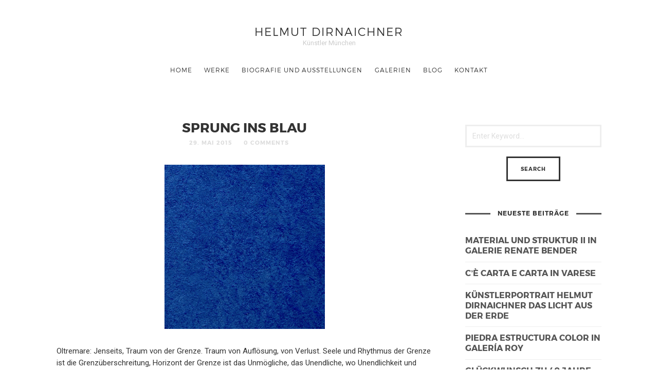

--- FILE ---
content_type: text/html; charset=UTF-8
request_url: https://www.helmutdirnaichner.de/portfolio_tag/blau-farbe-der-ferne/
body_size: 13286
content:
<!doctype html>

<html lang="de" class=" no-fluidbox">
<head>
	<meta charset="UTF-8">
	<meta name="viewport" content="width=device-width, initial-scale=1">
				<meta name='robots' content='index, follow, max-image-preview:large, max-snippet:-1, max-video-preview:-1' />

	<!-- This site is optimized with the Yoast SEO plugin v26.8 - https://yoast.com/product/yoast-seo-wordpress/ -->
	<title>Blau Farbe der Ferne Archive - Helmut Dirnaichner</title>
	<link rel="canonical" href="https://www.helmutdirnaichner.de/portfolio_tag/blau-farbe-der-ferne/" />
	<meta property="og:locale" content="de_DE" />
	<meta property="og:type" content="article" />
	<meta property="og:title" content="Blau Farbe der Ferne Archive - Helmut Dirnaichner" />
	<meta property="og:url" content="https://www.helmutdirnaichner.de/portfolio_tag/blau-farbe-der-ferne/" />
	<meta property="og:site_name" content="Helmut Dirnaichner" />
	<script type="application/ld+json" class="yoast-schema-graph">{"@context":"https://schema.org","@graph":[{"@type":"CollectionPage","@id":"https://www.helmutdirnaichner.de/portfolio_tag/blau-farbe-der-ferne/","url":"https://www.helmutdirnaichner.de/portfolio_tag/blau-farbe-der-ferne/","name":"Blau Farbe der Ferne Archive - Helmut Dirnaichner","isPartOf":{"@id":"https://www.helmutdirnaichner.de/#website"},"primaryImageOfPage":{"@id":"https://www.helmutdirnaichner.de/portfolio_tag/blau-farbe-der-ferne/#primaryimage"},"image":{"@id":"https://www.helmutdirnaichner.de/portfolio_tag/blau-farbe-der-ferne/#primaryimage"},"thumbnailUrl":"https://www.helmutdirnaichner.de/wp-content/uploads/2024/05/Detail-Lapislazuli-2020-.jpg","breadcrumb":{"@id":"https://www.helmutdirnaichner.de/portfolio_tag/blau-farbe-der-ferne/#breadcrumb"},"inLanguage":"de"},{"@type":"ImageObject","inLanguage":"de","@id":"https://www.helmutdirnaichner.de/portfolio_tag/blau-farbe-der-ferne/#primaryimage","url":"https://www.helmutdirnaichner.de/wp-content/uploads/2024/05/Detail-Lapislazuli-2020-.jpg","contentUrl":"https://www.helmutdirnaichner.de/wp-content/uploads/2024/05/Detail-Lapislazuli-2020-.jpg","width":312,"height":320,"caption":"Detail Lapislazuli aus dem Werk Oltremare von Helmut Dirnaichner aus dem Jahr 2019"},{"@type":"BreadcrumbList","@id":"https://www.helmutdirnaichner.de/portfolio_tag/blau-farbe-der-ferne/#breadcrumb","itemListElement":[{"@type":"ListItem","position":1,"name":"Home","item":"https://www.helmutdirnaichner.de/"},{"@type":"ListItem","position":2,"name":"Blau Farbe der Ferne"}]},{"@type":"WebSite","@id":"https://www.helmutdirnaichner.de/#website","url":"https://www.helmutdirnaichner.de/","name":"Helmut Dirnaichner","description":"Künstler München","publisher":{"@id":"https://www.helmutdirnaichner.de/#/schema/person/6c2aed88b488ba60e1ee3b5f5e36be96"},"potentialAction":[{"@type":"SearchAction","target":{"@type":"EntryPoint","urlTemplate":"https://www.helmutdirnaichner.de/?s={search_term_string}"},"query-input":{"@type":"PropertyValueSpecification","valueRequired":true,"valueName":"search_term_string"}}],"inLanguage":"de"},{"@type":["Person","Organization"],"@id":"https://www.helmutdirnaichner.de/#/schema/person/6c2aed88b488ba60e1ee3b5f5e36be96","name":"Helmut Dirnaichner","logo":{"@id":"https://www.helmutdirnaichner.de/#/schema/person/image/"}}]}</script>
	<!-- / Yoast SEO plugin. -->


<link rel='dns-prefetch' href='//www.helmutdirnaichner.de' />
<link rel='dns-prefetch' href='//fonts.googleapis.com' />
<link rel="alternate" type="application/rss+xml" title="Helmut Dirnaichner &raquo; Feed" href="https://www.helmutdirnaichner.de/feed/" />
<link rel="alternate" type="application/rss+xml" title="Helmut Dirnaichner &raquo; Kommentar-Feed" href="https://www.helmutdirnaichner.de/comments/feed/" />
<link rel="alternate" type="application/rss+xml" title="Helmut Dirnaichner &raquo; Portfolio Tags-Feed für Blau Farbe der Ferne" href="https://www.helmutdirnaichner.de/portfolio_tag/blau-farbe-der-ferne/feed/" />
<style id='wp-img-auto-sizes-contain-inline-css' type='text/css'>
img:is([sizes=auto i],[sizes^="auto," i]){contain-intrinsic-size:3000px 1500px}
/*# sourceURL=wp-img-auto-sizes-contain-inline-css */
</style>
<style id='wp-emoji-styles-inline-css' type='text/css'>

	img.wp-smiley, img.emoji {
		display: inline !important;
		border: none !important;
		box-shadow: none !important;
		height: 1em !important;
		width: 1em !important;
		margin: 0 0.07em !important;
		vertical-align: -0.1em !important;
		background: none !important;
		padding: 0 !important;
	}
/*# sourceURL=wp-emoji-styles-inline-css */
</style>
<style id='wp-block-library-inline-css' type='text/css'>
:root{--wp-block-synced-color:#7a00df;--wp-block-synced-color--rgb:122,0,223;--wp-bound-block-color:var(--wp-block-synced-color);--wp-editor-canvas-background:#ddd;--wp-admin-theme-color:#007cba;--wp-admin-theme-color--rgb:0,124,186;--wp-admin-theme-color-darker-10:#006ba1;--wp-admin-theme-color-darker-10--rgb:0,107,160.5;--wp-admin-theme-color-darker-20:#005a87;--wp-admin-theme-color-darker-20--rgb:0,90,135;--wp-admin-border-width-focus:2px}@media (min-resolution:192dpi){:root{--wp-admin-border-width-focus:1.5px}}.wp-element-button{cursor:pointer}:root .has-very-light-gray-background-color{background-color:#eee}:root .has-very-dark-gray-background-color{background-color:#313131}:root .has-very-light-gray-color{color:#eee}:root .has-very-dark-gray-color{color:#313131}:root .has-vivid-green-cyan-to-vivid-cyan-blue-gradient-background{background:linear-gradient(135deg,#00d084,#0693e3)}:root .has-purple-crush-gradient-background{background:linear-gradient(135deg,#34e2e4,#4721fb 50%,#ab1dfe)}:root .has-hazy-dawn-gradient-background{background:linear-gradient(135deg,#faaca8,#dad0ec)}:root .has-subdued-olive-gradient-background{background:linear-gradient(135deg,#fafae1,#67a671)}:root .has-atomic-cream-gradient-background{background:linear-gradient(135deg,#fdd79a,#004a59)}:root .has-nightshade-gradient-background{background:linear-gradient(135deg,#330968,#31cdcf)}:root .has-midnight-gradient-background{background:linear-gradient(135deg,#020381,#2874fc)}:root{--wp--preset--font-size--normal:16px;--wp--preset--font-size--huge:42px}.has-regular-font-size{font-size:1em}.has-larger-font-size{font-size:2.625em}.has-normal-font-size{font-size:var(--wp--preset--font-size--normal)}.has-huge-font-size{font-size:var(--wp--preset--font-size--huge)}.has-text-align-center{text-align:center}.has-text-align-left{text-align:left}.has-text-align-right{text-align:right}.has-fit-text{white-space:nowrap!important}#end-resizable-editor-section{display:none}.aligncenter{clear:both}.items-justified-left{justify-content:flex-start}.items-justified-center{justify-content:center}.items-justified-right{justify-content:flex-end}.items-justified-space-between{justify-content:space-between}.screen-reader-text{border:0;clip-path:inset(50%);height:1px;margin:-1px;overflow:hidden;padding:0;position:absolute;width:1px;word-wrap:normal!important}.screen-reader-text:focus{background-color:#ddd;clip-path:none;color:#444;display:block;font-size:1em;height:auto;left:5px;line-height:normal;padding:15px 23px 14px;text-decoration:none;top:5px;width:auto;z-index:100000}html :where(.has-border-color){border-style:solid}html :where([style*=border-top-color]){border-top-style:solid}html :where([style*=border-right-color]){border-right-style:solid}html :where([style*=border-bottom-color]){border-bottom-style:solid}html :where([style*=border-left-color]){border-left-style:solid}html :where([style*=border-width]){border-style:solid}html :where([style*=border-top-width]){border-top-style:solid}html :where([style*=border-right-width]){border-right-style:solid}html :where([style*=border-bottom-width]){border-bottom-style:solid}html :where([style*=border-left-width]){border-left-style:solid}html :where(img[class*=wp-image-]){height:auto;max-width:100%}:where(figure){margin:0 0 1em}html :where(.is-position-sticky){--wp-admin--admin-bar--position-offset:var(--wp-admin--admin-bar--height,0px)}@media screen and (max-width:600px){html :where(.is-position-sticky){--wp-admin--admin-bar--position-offset:0px}}

/*# sourceURL=wp-block-library-inline-css */
</style><style id='global-styles-inline-css' type='text/css'>
:root{--wp--preset--aspect-ratio--square: 1;--wp--preset--aspect-ratio--4-3: 4/3;--wp--preset--aspect-ratio--3-4: 3/4;--wp--preset--aspect-ratio--3-2: 3/2;--wp--preset--aspect-ratio--2-3: 2/3;--wp--preset--aspect-ratio--16-9: 16/9;--wp--preset--aspect-ratio--9-16: 9/16;--wp--preset--color--black: #000000;--wp--preset--color--cyan-bluish-gray: #abb8c3;--wp--preset--color--white: #ffffff;--wp--preset--color--pale-pink: #f78da7;--wp--preset--color--vivid-red: #cf2e2e;--wp--preset--color--luminous-vivid-orange: #ff6900;--wp--preset--color--luminous-vivid-amber: #fcb900;--wp--preset--color--light-green-cyan: #7bdcb5;--wp--preset--color--vivid-green-cyan: #00d084;--wp--preset--color--pale-cyan-blue: #8ed1fc;--wp--preset--color--vivid-cyan-blue: #0693e3;--wp--preset--color--vivid-purple: #9b51e0;--wp--preset--gradient--vivid-cyan-blue-to-vivid-purple: linear-gradient(135deg,rgb(6,147,227) 0%,rgb(155,81,224) 100%);--wp--preset--gradient--light-green-cyan-to-vivid-green-cyan: linear-gradient(135deg,rgb(122,220,180) 0%,rgb(0,208,130) 100%);--wp--preset--gradient--luminous-vivid-amber-to-luminous-vivid-orange: linear-gradient(135deg,rgb(252,185,0) 0%,rgb(255,105,0) 100%);--wp--preset--gradient--luminous-vivid-orange-to-vivid-red: linear-gradient(135deg,rgb(255,105,0) 0%,rgb(207,46,46) 100%);--wp--preset--gradient--very-light-gray-to-cyan-bluish-gray: linear-gradient(135deg,rgb(238,238,238) 0%,rgb(169,184,195) 100%);--wp--preset--gradient--cool-to-warm-spectrum: linear-gradient(135deg,rgb(74,234,220) 0%,rgb(151,120,209) 20%,rgb(207,42,186) 40%,rgb(238,44,130) 60%,rgb(251,105,98) 80%,rgb(254,248,76) 100%);--wp--preset--gradient--blush-light-purple: linear-gradient(135deg,rgb(255,206,236) 0%,rgb(152,150,240) 100%);--wp--preset--gradient--blush-bordeaux: linear-gradient(135deg,rgb(254,205,165) 0%,rgb(254,45,45) 50%,rgb(107,0,62) 100%);--wp--preset--gradient--luminous-dusk: linear-gradient(135deg,rgb(255,203,112) 0%,rgb(199,81,192) 50%,rgb(65,88,208) 100%);--wp--preset--gradient--pale-ocean: linear-gradient(135deg,rgb(255,245,203) 0%,rgb(182,227,212) 50%,rgb(51,167,181) 100%);--wp--preset--gradient--electric-grass: linear-gradient(135deg,rgb(202,248,128) 0%,rgb(113,206,126) 100%);--wp--preset--gradient--midnight: linear-gradient(135deg,rgb(2,3,129) 0%,rgb(40,116,252) 100%);--wp--preset--font-size--small: 13px;--wp--preset--font-size--medium: 20px;--wp--preset--font-size--large: 36px;--wp--preset--font-size--x-large: 42px;--wp--preset--spacing--20: 0.44rem;--wp--preset--spacing--30: 0.67rem;--wp--preset--spacing--40: 1rem;--wp--preset--spacing--50: 1.5rem;--wp--preset--spacing--60: 2.25rem;--wp--preset--spacing--70: 3.38rem;--wp--preset--spacing--80: 5.06rem;--wp--preset--shadow--natural: 6px 6px 9px rgba(0, 0, 0, 0.2);--wp--preset--shadow--deep: 12px 12px 50px rgba(0, 0, 0, 0.4);--wp--preset--shadow--sharp: 6px 6px 0px rgba(0, 0, 0, 0.2);--wp--preset--shadow--outlined: 6px 6px 0px -3px rgb(255, 255, 255), 6px 6px rgb(0, 0, 0);--wp--preset--shadow--crisp: 6px 6px 0px rgb(0, 0, 0);}:where(.is-layout-flex){gap: 0.5em;}:where(.is-layout-grid){gap: 0.5em;}body .is-layout-flex{display: flex;}.is-layout-flex{flex-wrap: wrap;align-items: center;}.is-layout-flex > :is(*, div){margin: 0;}body .is-layout-grid{display: grid;}.is-layout-grid > :is(*, div){margin: 0;}:where(.wp-block-columns.is-layout-flex){gap: 2em;}:where(.wp-block-columns.is-layout-grid){gap: 2em;}:where(.wp-block-post-template.is-layout-flex){gap: 1.25em;}:where(.wp-block-post-template.is-layout-grid){gap: 1.25em;}.has-black-color{color: var(--wp--preset--color--black) !important;}.has-cyan-bluish-gray-color{color: var(--wp--preset--color--cyan-bluish-gray) !important;}.has-white-color{color: var(--wp--preset--color--white) !important;}.has-pale-pink-color{color: var(--wp--preset--color--pale-pink) !important;}.has-vivid-red-color{color: var(--wp--preset--color--vivid-red) !important;}.has-luminous-vivid-orange-color{color: var(--wp--preset--color--luminous-vivid-orange) !important;}.has-luminous-vivid-amber-color{color: var(--wp--preset--color--luminous-vivid-amber) !important;}.has-light-green-cyan-color{color: var(--wp--preset--color--light-green-cyan) !important;}.has-vivid-green-cyan-color{color: var(--wp--preset--color--vivid-green-cyan) !important;}.has-pale-cyan-blue-color{color: var(--wp--preset--color--pale-cyan-blue) !important;}.has-vivid-cyan-blue-color{color: var(--wp--preset--color--vivid-cyan-blue) !important;}.has-vivid-purple-color{color: var(--wp--preset--color--vivid-purple) !important;}.has-black-background-color{background-color: var(--wp--preset--color--black) !important;}.has-cyan-bluish-gray-background-color{background-color: var(--wp--preset--color--cyan-bluish-gray) !important;}.has-white-background-color{background-color: var(--wp--preset--color--white) !important;}.has-pale-pink-background-color{background-color: var(--wp--preset--color--pale-pink) !important;}.has-vivid-red-background-color{background-color: var(--wp--preset--color--vivid-red) !important;}.has-luminous-vivid-orange-background-color{background-color: var(--wp--preset--color--luminous-vivid-orange) !important;}.has-luminous-vivid-amber-background-color{background-color: var(--wp--preset--color--luminous-vivid-amber) !important;}.has-light-green-cyan-background-color{background-color: var(--wp--preset--color--light-green-cyan) !important;}.has-vivid-green-cyan-background-color{background-color: var(--wp--preset--color--vivid-green-cyan) !important;}.has-pale-cyan-blue-background-color{background-color: var(--wp--preset--color--pale-cyan-blue) !important;}.has-vivid-cyan-blue-background-color{background-color: var(--wp--preset--color--vivid-cyan-blue) !important;}.has-vivid-purple-background-color{background-color: var(--wp--preset--color--vivid-purple) !important;}.has-black-border-color{border-color: var(--wp--preset--color--black) !important;}.has-cyan-bluish-gray-border-color{border-color: var(--wp--preset--color--cyan-bluish-gray) !important;}.has-white-border-color{border-color: var(--wp--preset--color--white) !important;}.has-pale-pink-border-color{border-color: var(--wp--preset--color--pale-pink) !important;}.has-vivid-red-border-color{border-color: var(--wp--preset--color--vivid-red) !important;}.has-luminous-vivid-orange-border-color{border-color: var(--wp--preset--color--luminous-vivid-orange) !important;}.has-luminous-vivid-amber-border-color{border-color: var(--wp--preset--color--luminous-vivid-amber) !important;}.has-light-green-cyan-border-color{border-color: var(--wp--preset--color--light-green-cyan) !important;}.has-vivid-green-cyan-border-color{border-color: var(--wp--preset--color--vivid-green-cyan) !important;}.has-pale-cyan-blue-border-color{border-color: var(--wp--preset--color--pale-cyan-blue) !important;}.has-vivid-cyan-blue-border-color{border-color: var(--wp--preset--color--vivid-cyan-blue) !important;}.has-vivid-purple-border-color{border-color: var(--wp--preset--color--vivid-purple) !important;}.has-vivid-cyan-blue-to-vivid-purple-gradient-background{background: var(--wp--preset--gradient--vivid-cyan-blue-to-vivid-purple) !important;}.has-light-green-cyan-to-vivid-green-cyan-gradient-background{background: var(--wp--preset--gradient--light-green-cyan-to-vivid-green-cyan) !important;}.has-luminous-vivid-amber-to-luminous-vivid-orange-gradient-background{background: var(--wp--preset--gradient--luminous-vivid-amber-to-luminous-vivid-orange) !important;}.has-luminous-vivid-orange-to-vivid-red-gradient-background{background: var(--wp--preset--gradient--luminous-vivid-orange-to-vivid-red) !important;}.has-very-light-gray-to-cyan-bluish-gray-gradient-background{background: var(--wp--preset--gradient--very-light-gray-to-cyan-bluish-gray) !important;}.has-cool-to-warm-spectrum-gradient-background{background: var(--wp--preset--gradient--cool-to-warm-spectrum) !important;}.has-blush-light-purple-gradient-background{background: var(--wp--preset--gradient--blush-light-purple) !important;}.has-blush-bordeaux-gradient-background{background: var(--wp--preset--gradient--blush-bordeaux) !important;}.has-luminous-dusk-gradient-background{background: var(--wp--preset--gradient--luminous-dusk) !important;}.has-pale-ocean-gradient-background{background: var(--wp--preset--gradient--pale-ocean) !important;}.has-electric-grass-gradient-background{background: var(--wp--preset--gradient--electric-grass) !important;}.has-midnight-gradient-background{background: var(--wp--preset--gradient--midnight) !important;}.has-small-font-size{font-size: var(--wp--preset--font-size--small) !important;}.has-medium-font-size{font-size: var(--wp--preset--font-size--medium) !important;}.has-large-font-size{font-size: var(--wp--preset--font-size--large) !important;}.has-x-large-font-size{font-size: var(--wp--preset--font-size--x-large) !important;}
/*# sourceURL=global-styles-inline-css */
</style>

<style id='classic-theme-styles-inline-css' type='text/css'>
/*! This file is auto-generated */
.wp-block-button__link{color:#fff;background-color:#32373c;border-radius:9999px;box-shadow:none;text-decoration:none;padding:calc(.667em + 2px) calc(1.333em + 2px);font-size:1.125em}.wp-block-file__button{background:#32373c;color:#fff;text-decoration:none}
/*# sourceURL=/wp-includes/css/classic-themes.min.css */
</style>
<link rel='stylesheet' id='photographer-parent-style-css' href='https://www.helmutdirnaichner.de/wp-content/themes/photographer-wp/style.css?ver=6.9' type='text/css' media='all' />
<link rel='stylesheet' id='roboto-css' href='//fonts.googleapis.com/css?family=Roboto:400,400italic,700,700italic' type='text/css' media='all' />
<link rel='stylesheet' id='montserrat-css' href='https://www.helmutdirnaichner.de/wp-content/themes/photographer-wp/css/fonts/montserrat/montserrat.css' type='text/css' media='all' />
<link rel='stylesheet' id='bootstrap-css' href='https://www.helmutdirnaichner.de/wp-content/themes/photographer-wp/css/bootstrap.min.css' type='text/css' media='all' />
<link rel='stylesheet' id='fontello-css' href='https://www.helmutdirnaichner.de/wp-content/themes/photographer-wp/css/fonts/fontello/css/fontello.css' type='text/css' media='all' />
<link rel='stylesheet' id='uniform-css' href='https://www.helmutdirnaichner.de/wp-content/themes/photographer-wp/js/jquery.uniform/uniform.default.css' type='text/css' media='all' />
<link rel='stylesheet' id='fluidbox-css' href='https://www.helmutdirnaichner.de/wp-content/themes/photographer-wp/js/jquery.fluidbox/fluidbox.css' type='text/css' media='all' />
<link rel='stylesheet' id='owl-carousel-css' href='https://www.helmutdirnaichner.de/wp-content/themes/photographer-wp/js/owl-carousel/owl.carousel.css' type='text/css' media='all' />
<link rel='stylesheet' id='photoswipe-css' href='https://www.helmutdirnaichner.de/wp-content/themes/photographer-wp/js/photo-swipe/photoswipe.css' type='text/css' media='all' />
<link rel='stylesheet' id='photoswipe-default-skin-css' href='https://www.helmutdirnaichner.de/wp-content/themes/photographer-wp/js/photo-swipe/default-skin/default-skin.css' type='text/css' media='all' />
<link rel='stylesheet' id='magnific-popup-css' href='https://www.helmutdirnaichner.de/wp-content/themes/photographer-wp/js/jquery.magnific-popup/magnific-popup.css' type='text/css' media='all' />
<link rel='stylesheet' id='slippry-css' href='https://www.helmutdirnaichner.de/wp-content/themes/photographer-wp/js/slippry/slippry.css' type='text/css' media='all' />
<link rel='stylesheet' id='main-css' href='https://www.helmutdirnaichner.de/wp-content/themes/photographer-wp/css/main.css' type='text/css' media='all' />
<link rel='stylesheet' id='768-css' href='https://www.helmutdirnaichner.de/wp-content/themes/photographer-wp/css/768.css' type='text/css' media='all' />
<link rel='stylesheet' id='992-css' href='https://www.helmutdirnaichner.de/wp-content/themes/photographer-wp/css/992.css' type='text/css' media='all' />
<link rel='stylesheet' id='wp-fix-css' href='https://www.helmutdirnaichner.de/wp-content/themes/photographer-wp/css/wp-fix.css' type='text/css' media='all' />
<link rel='stylesheet' id='theme-style-css' href='https://www.helmutdirnaichner.de/wp-content/themes/photographer-wp-child/style.css' type='text/css' media='all' />
<link rel='stylesheet' id='borlabs-cookie-custom-css' href='https://www.helmutdirnaichner.de/wp-content/cache/borlabs-cookie/1/borlabs-cookie-1-de.css?ver=3.3.23-56' type='text/css' media='all' />
<script type="text/javascript" src="https://www.helmutdirnaichner.de/wp-includes/js/jquery/jquery.min.js?ver=3.7.1" id="jquery-core-js"></script>
<script type="text/javascript" src="https://www.helmutdirnaichner.de/wp-includes/js/jquery/jquery-migrate.min.js?ver=3.4.1" id="jquery-migrate-js"></script>
<script type="text/javascript" src="https://www.helmutdirnaichner.de/wp-content/themes/photographer-wp/js/modernizr.min.js" id="modernizr-js"></script>
<script data-no-optimize="1" data-no-minify="1" data-cfasync="false" type="text/javascript" src="https://www.helmutdirnaichner.de/wp-content/cache/borlabs-cookie/1/borlabs-cookie-config-de.json.js?ver=3.3.23-65" id="borlabs-cookie-config-js"></script>
<script data-no-optimize="1" data-no-minify="1" data-cfasync="false" type="text/javascript" src="https://www.helmutdirnaichner.de/wp-content/plugins/borlabs-cookie/assets/javascript/borlabs-cookie-prioritize.min.js?ver=3.3.23" id="borlabs-cookie-prioritize-js"></script>
<link rel="https://api.w.org/" href="https://www.helmutdirnaichner.de/wp-json/" /><link rel="EditURI" type="application/rsd+xml" title="RSD" href="https://www.helmutdirnaichner.de/xmlrpc.php?rsd" />
<meta name="generator" content="WordPress 6.9" />

<!--[if lt IE 9]>
	<script src="https://www.helmutdirnaichner.de/wp-content/themes/photographer-wp/js/ie.js"></script>
<![endif]-->
		<style type="text/css">.recentcomments a{display:inline !important;padding:0 !important;margin:0 !important;}</style><script data-borlabs-cookie-script-blocker-ignore>
if ('0' === '1' && ('0' === '1' || '1' === '1')) {
    window['gtag_enable_tcf_support'] = true;
}
window.dataLayer = window.dataLayer || [];
if (typeof gtag !== 'function') {
    function gtag() {
        dataLayer.push(arguments);
    }
}
gtag('set', 'developer_id.dYjRjMm', true);
if ('0' === '1' || '1' === '1') {
    if (window.BorlabsCookieGoogleConsentModeDefaultSet !== true) {
        let getCookieValue = function (name) {
            return document.cookie.match('(^|;)\\s*' + name + '\\s*=\\s*([^;]+)')?.pop() || '';
        };
        let cookieValue = getCookieValue('borlabs-cookie-gcs');
        let consentsFromCookie = {};
        if (cookieValue !== '') {
            consentsFromCookie = JSON.parse(decodeURIComponent(cookieValue));
        }
        let defaultValues = {
            'ad_storage': 'denied',
            'ad_user_data': 'denied',
            'ad_personalization': 'denied',
            'analytics_storage': 'denied',
            'functionality_storage': 'denied',
            'personalization_storage': 'denied',
            'security_storage': 'denied',
            'wait_for_update': 500,
        };
        gtag('consent', 'default', { ...defaultValues, ...consentsFromCookie });
    }
    window.BorlabsCookieGoogleConsentModeDefaultSet = true;
    let borlabsCookieConsentChangeHandler = function () {
        window.dataLayer = window.dataLayer || [];
        if (typeof gtag !== 'function') { function gtag(){dataLayer.push(arguments);} }

        let getCookieValue = function (name) {
            return document.cookie.match('(^|;)\\s*' + name + '\\s*=\\s*([^;]+)')?.pop() || '';
        };
        let cookieValue = getCookieValue('borlabs-cookie-gcs');
        let consentsFromCookie = {};
        if (cookieValue !== '') {
            consentsFromCookie = JSON.parse(decodeURIComponent(cookieValue));
        }

        consentsFromCookie.analytics_storage = BorlabsCookie.Consents.hasConsent('google-analytics') ? 'granted' : 'denied';

        BorlabsCookie.CookieLibrary.setCookie(
            'borlabs-cookie-gcs',
            JSON.stringify(consentsFromCookie),
            BorlabsCookie.Settings.automaticCookieDomainAndPath.value ? '' : BorlabsCookie.Settings.cookieDomain.value,
            BorlabsCookie.Settings.cookiePath.value,
            BorlabsCookie.Cookie.getPluginCookie().expires,
            BorlabsCookie.Settings.cookieSecure.value,
            BorlabsCookie.Settings.cookieSameSite.value
        );
    }
    document.addEventListener('borlabs-cookie-consent-saved', borlabsCookieConsentChangeHandler);
    document.addEventListener('borlabs-cookie-handle-unblock', borlabsCookieConsentChangeHandler);
}
if ('0' === '1') {
    gtag("js", new Date());
    gtag("config", "UA-63856598-1", {"anonymize_ip": true});

    (function (w, d, s, i) {
        var f = d.getElementsByTagName(s)[0],
            j = d.createElement(s);
        j.async = true;
        j.src =
            "https://www.googletagmanager.com/gtag/js?id=" + i;
        f.parentNode.insertBefore(j, f);
    })(window, document, "script", "UA-63856598-1");
}
</script></head>

<body class="archive tax-portfolio_tag term-blau-farbe-der-ferne term-225 wp-theme-photographer-wp wp-child-theme-photographer-wp-child">
    <div id="page" class="hfeed site">
        <header id="masthead" class="site-header" role="banner">
			<div class="site-logo">
											<h1 class="site-title">
								<a href="https://www.helmutdirnaichner.de/" rel="home">Helmut Dirnaichner</a>
							</h1>
														<p class="site-description">Künstler München</p>
										</div>
			
			<nav id="primary-navigation" class="site-navigation primary-navigation" role="navigation">
				
				<a class="menu-toggle"><span class="lines"></span></a>
				
				<div class="nav-menu">
					<ul id="nav" class="menu-custom"><li id="menu-item-936" class="menu-item menu-item-type-post_type menu-item-object-page menu-item-home menu-item-936"><a href="https://www.helmutdirnaichner.de/">Home</a></li>
<li id="menu-item-972" class="menu-item menu-item-type-custom menu-item-object-custom menu-item-has-children menu-item-972"><a href="#">Werke</a>
<ul class="sub-menu">
	<li id="menu-item-965" class="menu-item menu-item-type-taxonomy menu-item-object-department menu-item-965"><a href="https://www.helmutdirnaichner.de/department/das-leichte-und-das-schwere/">Das Leichte und das Schwere</a></li>
	<li id="menu-item-968" class="menu-item menu-item-type-taxonomy menu-item-object-department menu-item-968"><a href="https://www.helmutdirnaichner.de/department/lapislazuli/">Lapislazuli</a></li>
	<li id="menu-item-970" class="menu-item menu-item-type-taxonomy menu-item-object-department menu-item-970"><a href="https://www.helmutdirnaichner.de/department/ueber-die-erde-das-wasser-und-den-sumpf/">Über die Erde, das Wasser und den Sumpf</a></li>
	<li id="menu-item-966" class="menu-item menu-item-type-taxonomy menu-item-object-department menu-item-966"><a href="https://www.helmutdirnaichner.de/department/der-fluss-der-augenblicke/">Der Fluss der Augenblicke</a></li>
	<li id="menu-item-971" class="menu-item menu-item-type-taxonomy menu-item-object-department menu-item-971"><a href="https://www.helmutdirnaichner.de/department/vom-material-zur-materie/">Vom Material zur Materie</a></li>
	<li id="menu-item-969" class="menu-item menu-item-type-taxonomy menu-item-object-department menu-item-969"><a href="https://www.helmutdirnaichner.de/department/raeume/">Räume</a></li>
	<li id="menu-item-967" class="menu-item menu-item-type-taxonomy menu-item-object-department menu-item-967"><a href="https://www.helmutdirnaichner.de/department/kuenstlerbuecher/">Künstlerbücher</a></li>
</ul>
</li>
<li id="menu-item-941" class="menu-item menu-item-type-post_type menu-item-object-page menu-item-941"><a href="https://www.helmutdirnaichner.de/biografie-und-ausstellungen/">Biografie und Ausstellungen</a></li>
<li id="menu-item-942" class="menu-item menu-item-type-post_type menu-item-object-page menu-item-942"><a href="https://www.helmutdirnaichner.de/galerien/">Galerien</a></li>
<li id="menu-item-1003" class="menu-item menu-item-type-post_type menu-item-object-page current_page_parent menu-item-1003"><a href="https://www.helmutdirnaichner.de/blog/">Blog</a></li>
<li id="menu-item-1004" class="menu-item menu-item-type-post_type menu-item-object-page menu-item-1004"><a href="https://www.helmutdirnaichner.de/kontakt/">Kontakt</a></li>
</ul>									</div>
			</nav>
        </header>
<div id="main" class="site-main">
	<div class="layout-medium">
		<div id="primary" class="content-area with-sidebar">
			<div id="content" class="site-content" role="main">
								
				<div class="blog-regular">
														<article id="post-6929" class="post-6929 portfolio type-portfolio status-publish has-post-thumbnail hentry department-lapislazuli portfolio_tag-antonio-prete portfolio_tag-azurit portfolio_tag-blau-farbe-der-ferne portfolio_tag-empedokles portfolio_tag-lapislazuli portfolio_tag-materie portfolio_tag-oltremare portfolio_tag-ultramarin">
										<header class="entry-header">
											<h1 class="entry-title">
																								<a  href="https://www.helmutdirnaichner.de/portfolio/sprung-ins-blau/">Sprung ins Blau</a>
											</h1>
											
											<div class="entry-meta">
												<span class="vcard author post-author">
													<span class="fn">Christine Dirnaichner</span>
												</span>
												<span class="entry-date post-date updated">
													<time class="entry-date" datetime="2015-05-29T13:55:03+02:00">
														29. Mai 2015													</time>
												</span>
												<span class="comment-link">
													<a href="https://www.helmutdirnaichner.de/portfolio/sprung-ins-blau/#respond">0 Comments</a>												</span>
												<span class="cat-links">
																									</span>
																							</div>
										</header>
										
																							<div class="featured-image">
														<a href="https://www.helmutdirnaichner.de/portfolio/sprung-ins-blau/">
															<img width="312" height="320" src="https://www.helmutdirnaichner.de/wp-content/uploads/2024/05/Detail-Lapislazuli-2020-.jpg" class="attachment-pixelwars_theme_image_size_1400 size-pixelwars_theme_image_size_1400 wp-post-image" alt="Detail Lapislazuli aus dem Werk Oltremare von Helmut Dirnaichner aus dem Jahr 2019" decoding="async" fetchpriority="high" srcset="https://www.helmutdirnaichner.de/wp-content/uploads/2024/05/Detail-Lapislazuli-2020-.jpg 312w, https://www.helmutdirnaichner.de/wp-content/uploads/2024/05/Detail-Lapislazuli-2020--293x300.jpg 293w" sizes="(max-width: 312px) 100vw, 312px" />														</a>
													</div>
																						
										<div class="entry-content">
											<p>Oltremare: Jenseits, Traum von der Grenze. Traum von Auflösung, von Verlust. Seele und Rhythmus der Grenze ist die Grenzüberschreitung, Horizont der Grenze ist das Unmögliche, das Unendliche, wo Unendlichkeit und Nichts zusammentreffen. Wenn dieser Traum der Grenze Form wird und vom Lapislazuliblau ein Kleid aus Licht verlangt, dann verrät uns die Einigung von Geometrie und&#8230; <span class="more"><a class="more-link" href="https://www.helmutdirnaichner.de/portfolio/sprung-ins-blau/">Read More</a></span></p>
											
																					</div>
									</article>
													
									</div>
			</div>
		</div>
		
		<div id="secondary" class="widget-area sidebar" role="complementary">
	<aside id="search-2" class="widget widget_search"><form role="search" id="searchform" class="search-form" method="get" action="https://www.helmutdirnaichner.de/">
	<label>
		<span class="screen-reader-text">Search for:</span>
		
		<input type="search" id="s" name="s" class="search-field" required="required" placeholder="Enter Keyword...">
	</label>
	
	<input type="submit" id="searchsubmit" class="search-submit" value="Search">
</form></aside>
		<aside id="recent-posts-2" class="widget widget_recent_entries">
		<h3 class="widget-title"><span>Neueste Beiträge</span></h3>
		<ul>
											<li>
					<a href="https://www.helmutdirnaichner.de/material-und-struktur-ii-in-galerie-renate-bender/">Material und Struktur II in Galerie Renate Bender</a>
									</li>
											<li>
					<a href="https://www.helmutdirnaichner.de/ce-carta-e-carta-in-varese/">C&#8217;è carta e carta in Varese</a>
									</li>
											<li>
					<a href="https://www.helmutdirnaichner.de/kuenstlerportrait-helmut-dirnaichner-das-licht-aus-der-erde/">Künstlerportrait Helmut Dirnaichner Das Licht aus der Erde</a>
									</li>
											<li>
					<a href="https://www.helmutdirnaichner.de/piedra-estructura-color-in-galeria-roy/">Piedra estructura color in Galería Roy</a>
									</li>
											<li>
					<a href="https://www.helmutdirnaichner.de/glueckwunsch-zu-40-jahre-galerie-13/">Glückwunsch zu 40 Jahre Galerie 13</a>
									</li>
					</ul>

		</aside><aside id="recent-comments-2" class="widget widget_recent_comments"><h3 class="widget-title"><span>Neueste Kommentare</span></h3><ul id="recentcomments"><li class="recentcomments"><span class="comment-author-link"><a href="https://www.nikolauskriese.de/" class="url" rel="ugc external nofollow">Nikolaus Kriese</a></span> bei <a href="https://www.helmutdirnaichner.de/zinnoberrot-und-silberweiss/#comment-162788">Zinnoberrot und Silberweiß</a></li></ul></aside><aside id="archives-2" class="widget widget_archive"><h3 class="widget-title"><span>Archiv</span></h3>
			<ul>
					<li><a href='https://www.helmutdirnaichner.de/2025/11/'>November 2025</a></li>
	<li><a href='https://www.helmutdirnaichner.de/2025/08/'>August 2025</a></li>
	<li><a href='https://www.helmutdirnaichner.de/2025/02/'>Februar 2025</a></li>
	<li><a href='https://www.helmutdirnaichner.de/2025/01/'>Januar 2025</a></li>
	<li><a href='https://www.helmutdirnaichner.de/2024/11/'>November 2024</a></li>
	<li><a href='https://www.helmutdirnaichner.de/2024/10/'>Oktober 2024</a></li>
	<li><a href='https://www.helmutdirnaichner.de/2024/07/'>Juli 2024</a></li>
	<li><a href='https://www.helmutdirnaichner.de/2024/06/'>Juni 2024</a></li>
	<li><a href='https://www.helmutdirnaichner.de/2024/02/'>Februar 2024</a></li>
	<li><a href='https://www.helmutdirnaichner.de/2023/12/'>Dezember 2023</a></li>
	<li><a href='https://www.helmutdirnaichner.de/2023/11/'>November 2023</a></li>
	<li><a href='https://www.helmutdirnaichner.de/2023/10/'>Oktober 2023</a></li>
	<li><a href='https://www.helmutdirnaichner.de/2023/09/'>September 2023</a></li>
	<li><a href='https://www.helmutdirnaichner.de/2023/05/'>Mai 2023</a></li>
	<li><a href='https://www.helmutdirnaichner.de/2023/04/'>April 2023</a></li>
	<li><a href='https://www.helmutdirnaichner.de/2022/11/'>November 2022</a></li>
	<li><a href='https://www.helmutdirnaichner.de/2022/09/'>September 2022</a></li>
	<li><a href='https://www.helmutdirnaichner.de/2022/07/'>Juli 2022</a></li>
	<li><a href='https://www.helmutdirnaichner.de/2022/04/'>April 2022</a></li>
	<li><a href='https://www.helmutdirnaichner.de/2022/02/'>Februar 2022</a></li>
	<li><a href='https://www.helmutdirnaichner.de/2022/01/'>Januar 2022</a></li>
	<li><a href='https://www.helmutdirnaichner.de/2021/12/'>Dezember 2021</a></li>
	<li><a href='https://www.helmutdirnaichner.de/2021/10/'>Oktober 2021</a></li>
	<li><a href='https://www.helmutdirnaichner.de/2021/09/'>September 2021</a></li>
	<li><a href='https://www.helmutdirnaichner.de/2021/06/'>Juni 2021</a></li>
	<li><a href='https://www.helmutdirnaichner.de/2020/09/'>September 2020</a></li>
	<li><a href='https://www.helmutdirnaichner.de/2020/07/'>Juli 2020</a></li>
	<li><a href='https://www.helmutdirnaichner.de/2020/06/'>Juni 2020</a></li>
	<li><a href='https://www.helmutdirnaichner.de/2020/02/'>Februar 2020</a></li>
	<li><a href='https://www.helmutdirnaichner.de/2020/01/'>Januar 2020</a></li>
	<li><a href='https://www.helmutdirnaichner.de/2019/11/'>November 2019</a></li>
	<li><a href='https://www.helmutdirnaichner.de/2019/10/'>Oktober 2019</a></li>
	<li><a href='https://www.helmutdirnaichner.de/2019/08/'>August 2019</a></li>
	<li><a href='https://www.helmutdirnaichner.de/2019/05/'>Mai 2019</a></li>
	<li><a href='https://www.helmutdirnaichner.de/2019/04/'>April 2019</a></li>
	<li><a href='https://www.helmutdirnaichner.de/2019/03/'>März 2019</a></li>
	<li><a href='https://www.helmutdirnaichner.de/2019/02/'>Februar 2019</a></li>
	<li><a href='https://www.helmutdirnaichner.de/2018/12/'>Dezember 2018</a></li>
	<li><a href='https://www.helmutdirnaichner.de/2018/11/'>November 2018</a></li>
	<li><a href='https://www.helmutdirnaichner.de/2018/10/'>Oktober 2018</a></li>
	<li><a href='https://www.helmutdirnaichner.de/2018/07/'>Juli 2018</a></li>
	<li><a href='https://www.helmutdirnaichner.de/2018/06/'>Juni 2018</a></li>
	<li><a href='https://www.helmutdirnaichner.de/2018/05/'>Mai 2018</a></li>
	<li><a href='https://www.helmutdirnaichner.de/2018/02/'>Februar 2018</a></li>
	<li><a href='https://www.helmutdirnaichner.de/2017/11/'>November 2017</a></li>
	<li><a href='https://www.helmutdirnaichner.de/2017/10/'>Oktober 2017</a></li>
	<li><a href='https://www.helmutdirnaichner.de/2017/09/'>September 2017</a></li>
	<li><a href='https://www.helmutdirnaichner.de/2017/08/'>August 2017</a></li>
	<li><a href='https://www.helmutdirnaichner.de/2017/07/'>Juli 2017</a></li>
	<li><a href='https://www.helmutdirnaichner.de/2017/05/'>Mai 2017</a></li>
	<li><a href='https://www.helmutdirnaichner.de/2017/04/'>April 2017</a></li>
	<li><a href='https://www.helmutdirnaichner.de/2017/02/'>Februar 2017</a></li>
	<li><a href='https://www.helmutdirnaichner.de/2016/11/'>November 2016</a></li>
	<li><a href='https://www.helmutdirnaichner.de/2016/10/'>Oktober 2016</a></li>
	<li><a href='https://www.helmutdirnaichner.de/2016/07/'>Juli 2016</a></li>
	<li><a href='https://www.helmutdirnaichner.de/2016/05/'>Mai 2016</a></li>
	<li><a href='https://www.helmutdirnaichner.de/2016/04/'>April 2016</a></li>
	<li><a href='https://www.helmutdirnaichner.de/2016/02/'>Februar 2016</a></li>
	<li><a href='https://www.helmutdirnaichner.de/2015/09/'>September 2015</a></li>
	<li><a href='https://www.helmutdirnaichner.de/2015/07/'>Juli 2015</a></li>
	<li><a href='https://www.helmutdirnaichner.de/2015/06/'>Juni 2015</a></li>
	<li><a href='https://www.helmutdirnaichner.de/2015/03/'>März 2015</a></li>
	<li><a href='https://www.helmutdirnaichner.de/2015/02/'>Februar 2015</a></li>
	<li><a href='https://www.helmutdirnaichner.de/2014/11/'>November 2014</a></li>
	<li><a href='https://www.helmutdirnaichner.de/2014/10/'>Oktober 2014</a></li>
	<li><a href='https://www.helmutdirnaichner.de/2014/09/'>September 2014</a></li>
	<li><a href='https://www.helmutdirnaichner.de/2014/07/'>Juli 2014</a></li>
	<li><a href='https://www.helmutdirnaichner.de/2014/06/'>Juni 2014</a></li>
	<li><a href='https://www.helmutdirnaichner.de/2014/05/'>Mai 2014</a></li>
	<li><a href='https://www.helmutdirnaichner.de/2014/03/'>März 2014</a></li>
	<li><a href='https://www.helmutdirnaichner.de/2014/01/'>Januar 2014</a></li>
	<li><a href='https://www.helmutdirnaichner.de/2013/09/'>September 2013</a></li>
	<li><a href='https://www.helmutdirnaichner.de/2011/10/'>Oktober 2011</a></li>
	<li><a href='https://www.helmutdirnaichner.de/2004/08/'>August 2004</a></li>
	<li><a href='https://www.helmutdirnaichner.de/2003/10/'>Oktober 2003</a></li>
			</ul>

			</aside><aside id="categories-2" class="widget widget_categories"><h3 class="widget-title"><span>Kategorien</span></h3>
			<ul>
					<li class="cat-item cat-item-1"><a href="https://www.helmutdirnaichner.de/category/allgemein/">Allgemein</a>
</li>
	<li class="cat-item cat-item-36"><a href="https://www.helmutdirnaichner.de/category/kunstausstellung/">Kunstausstellung</a>
</li>
			</ul>

			</aside></div>	</div>
</div>

		<!-- Root element of PhotoSwipe. Must have class pswp. -->
		<div class="pswp" tabindex="-1" role="dialog" aria-hidden="true">
			<div class="pswp__bg"></div>
			<div class="pswp__scroll-wrap">
				<div class="pswp__container">
					<div class="pswp__item"></div>
					<div class="pswp__item"></div>
					<div class="pswp__item"></div>
				</div>
				<div class="pswp__ui pswp__ui--hidden">
					<div class="pswp__top-bar">
						<div class="pswp__counter"></div>
						<button class="pswp__button pswp__button--close" title="Close (Esc)"></button>
						<button class="pswp__button pswp__button--share" title="Share"></button>
						<button class="pswp__button pswp__button--fs" title="Toggle fullscreen"></button>
						<button class="pswp__button pswp__button--zoom" title="Zoom in/out"></button>
						<div class="pswp__preloader">
							<div class="pswp__preloader__icn">
								<div class="pswp__preloader__cut">
									<div class="pswp__preloader__donut"></div>
								</div>
							</div>
						</div>
					</div>
					<div class="pswp__share-modal pswp__share-modal--hidden pswp__single-tap">
						<div class="pswp__share-tooltip"></div>
					</div>
					<button class="pswp__button pswp__button--arrow--left" title="Previous (arrow left)"></button>
					<button class="pswp__button pswp__button--arrow--right" title="Next (arrow right)"></button>
					<div class="pswp__caption">
						<div class="pswp__caption__center"></div>
					</div>
				</div>
			</div>
		</div>
		<!-- Root element of PhotoSwipe -->
		
		
		<footer id="colophon" class="site-footer" role="contentinfo">
			<div class="layout-medium">
                <div class="footer-social">
					                </div>
				
				<div class="site-info">
					<p>
						© 2006 - 2025 Helmut Dirnaichner | <a href="https://www.helmutdirnaichner.de/impressum">Impressum</a> | <a href="https://www.helmutdirnaichner.de/datenschutz">Datenschutz</a> | <a href="https://www.helmutdirnaichner.de/freunde">Freunde</a> | <a href="mailto:mail@helmutdirnaichner.de">mail@helmutdirnaichner.de</a>					</p>
				</div>
			</div>
		</footer>
	</div>
    
	
	<script type="speculationrules">
{"prefetch":[{"source":"document","where":{"and":[{"href_matches":"/*"},{"not":{"href_matches":["/wp-*.php","/wp-admin/*","/wp-content/uploads/*","/wp-content/*","/wp-content/plugins/*","/wp-content/themes/photographer-wp-child/*","/wp-content/themes/photographer-wp/*","/*\\?(.+)"]}},{"not":{"selector_matches":"a[rel~=\"nofollow\"]"}},{"not":{"selector_matches":".no-prefetch, .no-prefetch a"}}]},"eagerness":"conservative"}]}
</script>
<script type="importmap" id="wp-importmap">
{"imports":{"borlabs-cookie-core":"https://www.helmutdirnaichner.de/wp-content/plugins/borlabs-cookie/assets/javascript/borlabs-cookie.min.js?ver=3.3.23"}}
</script>
<script type="module" src="https://www.helmutdirnaichner.de/wp-content/plugins/borlabs-cookie/assets/javascript/borlabs-cookie.min.js?ver=3.3.23" id="borlabs-cookie-core-js-module" data-cfasync="false" data-no-minify="1" data-no-optimize="1"></script>
<script type="module" src="https://www.helmutdirnaichner.de/wp-content/plugins/borlabs-cookie/assets/javascript/borlabs-cookie-legacy-backward-compatibility.min.js?ver=3.3.23" id="borlabs-cookie-legacy-backward-compatibility-js-module"></script>
<!--googleoff: all--><div data-nosnippet data-borlabs-cookie-consent-required='true' id='BorlabsCookieBox'></div><div id='BorlabsCookieWidget' class='brlbs-cmpnt-container'></div><!--googleon: all--><script type="text/javascript" src="https://www.helmutdirnaichner.de/wp-content/themes/photographer-wp/js/fastclick.js" id="fastclick-js"></script>
<script type="text/javascript" src="https://www.helmutdirnaichner.de/wp-content/themes/photographer-wp/js/jquery.fitvids.js" id="fitvids-js"></script>
<script type="text/javascript" src="https://www.helmutdirnaichner.de/wp-content/themes/photographer-wp/js/jquery.validate.min.js" id="validate-js"></script>
<script type="text/javascript" src="https://www.helmutdirnaichner.de/wp-content/themes/photographer-wp/js/jquery.uniform/jquery.uniform.min.js" id="uniform-js"></script>
<script type="text/javascript" src="https://www.helmutdirnaichner.de/wp-includes/js/imagesloaded.min.js?ver=5.0.0" id="imagesloaded-js"></script>
<script type="text/javascript" src="https://www.helmutdirnaichner.de/wp-content/themes/photographer-wp/js/jquery.fluidbox/jquery.fluidbox.min.js" id="fluidbox-js"></script>
<script type="text/javascript" src="https://www.helmutdirnaichner.de/wp-content/themes/photographer-wp/js/owl-carousel/owl.carousel.min.js" id="owl-carousel-js"></script>
<script type="text/javascript" src="https://www.helmutdirnaichner.de/wp-content/themes/photographer-wp/js/socialstream.jquery.js" id="socialstream-js"></script>
<script type="text/javascript" src="https://www.helmutdirnaichner.de/wp-content/themes/photographer-wp/js/jquery.collagePlus/jquery.collagePlus.min.js" id="collageplus-js"></script>
<script type="text/javascript" src="https://www.helmutdirnaichner.de/wp-content/themes/photographer-wp/js/photo-swipe/photoswipe.min.js" id="photoswipe-js"></script>
<script type="text/javascript" src="https://www.helmutdirnaichner.de/wp-content/themes/photographer-wp/js/photo-swipe/photoswipe-ui-default.min.js" id="photoswipe-ui-default-js"></script>
<script type="text/javascript" src="https://www.helmutdirnaichner.de/wp-content/themes/photographer-wp/js/photo-swipe/photoswipe-run.js" id="photoswipe-run-js"></script>
<script type="text/javascript" src="https://www.helmutdirnaichner.de/wp-content/themes/photographer-wp/js/jquery.gridrotator.js" id="gridrotator-js"></script>
<script type="text/javascript" src="https://www.helmutdirnaichner.de/wp-content/themes/photographer-wp/js/slippry/slippry.min.js" id="slippry-js"></script>
<script type="text/javascript" src="https://www.helmutdirnaichner.de/wp-content/themes/photographer-wp/js/jquery.magnific-popup/jquery.magnific-popup.min.js" id="magnific-popup-js"></script>
<script type="text/javascript" src="https://www.helmutdirnaichner.de/wp-includes/js/masonry.min.js?ver=4.2.2" id="masonry-js"></script>
<script type="text/javascript" src="https://www.helmutdirnaichner.de/wp-includes/js/jquery/jquery.masonry.min.js?ver=3.1.2b" id="jquery-masonry-js"></script>
<script type="text/javascript" src="https://www.helmutdirnaichner.de/wp-content/themes/photographer-wp/js/view.min.js?auto" id="view-js"></script>
<script type="text/javascript" src="https://www.helmutdirnaichner.de/wp-content/themes/photographer-wp/js/main.js" id="main-js"></script>
<script type="text/javascript" src="https://www.helmutdirnaichner.de/wp-content/themes/photographer-wp/js/wp-fix.js" id="wp-fix-js"></script>
<script id="wp-emoji-settings" type="application/json">
{"baseUrl":"https://s.w.org/images/core/emoji/17.0.2/72x72/","ext":".png","svgUrl":"https://s.w.org/images/core/emoji/17.0.2/svg/","svgExt":".svg","source":{"concatemoji":"https://www.helmutdirnaichner.de/wp-includes/js/wp-emoji-release.min.js?ver=6.9"}}
</script>
<script type="module">
/* <![CDATA[ */
/*! This file is auto-generated */
const a=JSON.parse(document.getElementById("wp-emoji-settings").textContent),o=(window._wpemojiSettings=a,"wpEmojiSettingsSupports"),s=["flag","emoji"];function i(e){try{var t={supportTests:e,timestamp:(new Date).valueOf()};sessionStorage.setItem(o,JSON.stringify(t))}catch(e){}}function c(e,t,n){e.clearRect(0,0,e.canvas.width,e.canvas.height),e.fillText(t,0,0);t=new Uint32Array(e.getImageData(0,0,e.canvas.width,e.canvas.height).data);e.clearRect(0,0,e.canvas.width,e.canvas.height),e.fillText(n,0,0);const a=new Uint32Array(e.getImageData(0,0,e.canvas.width,e.canvas.height).data);return t.every((e,t)=>e===a[t])}function p(e,t){e.clearRect(0,0,e.canvas.width,e.canvas.height),e.fillText(t,0,0);var n=e.getImageData(16,16,1,1);for(let e=0;e<n.data.length;e++)if(0!==n.data[e])return!1;return!0}function u(e,t,n,a){switch(t){case"flag":return n(e,"\ud83c\udff3\ufe0f\u200d\u26a7\ufe0f","\ud83c\udff3\ufe0f\u200b\u26a7\ufe0f")?!1:!n(e,"\ud83c\udde8\ud83c\uddf6","\ud83c\udde8\u200b\ud83c\uddf6")&&!n(e,"\ud83c\udff4\udb40\udc67\udb40\udc62\udb40\udc65\udb40\udc6e\udb40\udc67\udb40\udc7f","\ud83c\udff4\u200b\udb40\udc67\u200b\udb40\udc62\u200b\udb40\udc65\u200b\udb40\udc6e\u200b\udb40\udc67\u200b\udb40\udc7f");case"emoji":return!a(e,"\ud83e\u1fac8")}return!1}function f(e,t,n,a){let r;const o=(r="undefined"!=typeof WorkerGlobalScope&&self instanceof WorkerGlobalScope?new OffscreenCanvas(300,150):document.createElement("canvas")).getContext("2d",{willReadFrequently:!0}),s=(o.textBaseline="top",o.font="600 32px Arial",{});return e.forEach(e=>{s[e]=t(o,e,n,a)}),s}function r(e){var t=document.createElement("script");t.src=e,t.defer=!0,document.head.appendChild(t)}a.supports={everything:!0,everythingExceptFlag:!0},new Promise(t=>{let n=function(){try{var e=JSON.parse(sessionStorage.getItem(o));if("object"==typeof e&&"number"==typeof e.timestamp&&(new Date).valueOf()<e.timestamp+604800&&"object"==typeof e.supportTests)return e.supportTests}catch(e){}return null}();if(!n){if("undefined"!=typeof Worker&&"undefined"!=typeof OffscreenCanvas&&"undefined"!=typeof URL&&URL.createObjectURL&&"undefined"!=typeof Blob)try{var e="postMessage("+f.toString()+"("+[JSON.stringify(s),u.toString(),c.toString(),p.toString()].join(",")+"));",a=new Blob([e],{type:"text/javascript"});const r=new Worker(URL.createObjectURL(a),{name:"wpTestEmojiSupports"});return void(r.onmessage=e=>{i(n=e.data),r.terminate(),t(n)})}catch(e){}i(n=f(s,u,c,p))}t(n)}).then(e=>{for(const n in e)a.supports[n]=e[n],a.supports.everything=a.supports.everything&&a.supports[n],"flag"!==n&&(a.supports.everythingExceptFlag=a.supports.everythingExceptFlag&&a.supports[n]);var t;a.supports.everythingExceptFlag=a.supports.everythingExceptFlag&&!a.supports.flag,a.supports.everything||((t=a.source||{}).concatemoji?r(t.concatemoji):t.wpemoji&&t.twemoji&&(r(t.twemoji),r(t.wpemoji)))});
//# sourceURL=https://www.helmutdirnaichner.de/wp-includes/js/wp-emoji-loader.min.js
/* ]]> */
</script>
<template id="brlbs-cmpnt-cb-template-facebook-content-blocker">
 <div class="brlbs-cmpnt-container brlbs-cmpnt-content-blocker brlbs-cmpnt-with-individual-styles" data-borlabs-cookie-content-blocker-id="facebook-content-blocker" data-borlabs-cookie-content=""><div class="brlbs-cmpnt-cb-preset-b brlbs-cmpnt-cb-facebook"> <div class="brlbs-cmpnt-cb-thumbnail" style="background-image: url('https://www.helmutdirnaichner.de/wp-content/uploads/borlabs-cookie/1/cb-facebook-main.png')"></div> <div class="brlbs-cmpnt-cb-main"> <div class="brlbs-cmpnt-cb-content"> <p class="brlbs-cmpnt-cb-description">Sie sehen gerade einen Platzhalterinhalt von <strong>Facebook</strong>. Um auf den eigentlichen Inhalt zuzugreifen, klicken Sie auf die Schaltfläche unten. Bitte beachten Sie, dass dabei Daten an Drittanbieter weitergegeben werden.</p> <a class="brlbs-cmpnt-cb-provider-toggle" href="#" data-borlabs-cookie-show-provider-information role="button">Mehr Informationen</a> </div> <div class="brlbs-cmpnt-cb-buttons"> <a class="brlbs-cmpnt-cb-btn" href="#" data-borlabs-cookie-unblock role="button">Inhalt entsperren</a> <a class="brlbs-cmpnt-cb-btn" href="#" data-borlabs-cookie-accept-service role="button" style="display: inherit">Erforderlichen Service akzeptieren und Inhalte entsperren</a> </div> </div> </div></div>
</template>
<script>
(function() {
        const template = document.querySelector("#brlbs-cmpnt-cb-template-facebook-content-blocker");
        const divsToInsertBlocker = document.querySelectorAll('div.fb-video[data-href*="//www.facebook.com/"], div.fb-post[data-href*="//www.facebook.com/"]');
        for (const div of divsToInsertBlocker) {
            const blocked = template.content.cloneNode(true).querySelector('.brlbs-cmpnt-container');
            blocked.dataset.borlabsCookieContent = btoa(unescape(encodeURIComponent(div.outerHTML)));
            div.replaceWith(blocked);
        }
})()
</script><template id="brlbs-cmpnt-cb-template-instagram">
 <div class="brlbs-cmpnt-container brlbs-cmpnt-content-blocker brlbs-cmpnt-with-individual-styles" data-borlabs-cookie-content-blocker-id="instagram" data-borlabs-cookie-content=""><div class="brlbs-cmpnt-cb-preset-b brlbs-cmpnt-cb-instagram"> <div class="brlbs-cmpnt-cb-thumbnail" style="background-image: url('https://www.helmutdirnaichner.de/wp-content/uploads/borlabs-cookie/1/cb-instagram-main.png')"></div> <div class="brlbs-cmpnt-cb-main"> <div class="brlbs-cmpnt-cb-content"> <p class="brlbs-cmpnt-cb-description">Sie sehen gerade einen Platzhalterinhalt von <strong>Instagram</strong>. Um auf den eigentlichen Inhalt zuzugreifen, klicken Sie auf die Schaltfläche unten. Bitte beachten Sie, dass dabei Daten an Drittanbieter weitergegeben werden.</p> <a class="brlbs-cmpnt-cb-provider-toggle" href="#" data-borlabs-cookie-show-provider-information role="button">Mehr Informationen</a> </div> <div class="brlbs-cmpnt-cb-buttons"> <a class="brlbs-cmpnt-cb-btn" href="#" data-borlabs-cookie-unblock role="button">Inhalt entsperren</a> <a class="brlbs-cmpnt-cb-btn" href="#" data-borlabs-cookie-accept-service role="button" style="display: inherit">Erforderlichen Service akzeptieren und Inhalte entsperren</a> </div> </div> </div></div>
</template>
<script>
(function() {
    const template = document.querySelector("#brlbs-cmpnt-cb-template-instagram");
    const divsToInsertBlocker = document.querySelectorAll('blockquote.instagram-media[data-instgrm-permalink*="instagram.com/"],blockquote.instagram-media[data-instgrm-version]');
    for (const div of divsToInsertBlocker) {
        const blocked = template.content.cloneNode(true).querySelector('.brlbs-cmpnt-container');
        blocked.dataset.borlabsCookieContent = btoa(unescape(encodeURIComponent(div.outerHTML)));
        div.replaceWith(blocked);
    }
})()
</script><template id="brlbs-cmpnt-cb-template-x-alias-twitter-content-blocker">
 <div class="brlbs-cmpnt-container brlbs-cmpnt-content-blocker brlbs-cmpnt-with-individual-styles" data-borlabs-cookie-content-blocker-id="x-alias-twitter-content-blocker" data-borlabs-cookie-content=""><div class="brlbs-cmpnt-cb-preset-b brlbs-cmpnt-cb-x"> <div class="brlbs-cmpnt-cb-thumbnail" style="background-image: url('https://www.helmutdirnaichner.de/wp-content/uploads/borlabs-cookie/1/cb-twitter-main.png')"></div> <div class="brlbs-cmpnt-cb-main"> <div class="brlbs-cmpnt-cb-content"> <p class="brlbs-cmpnt-cb-description">Sie sehen gerade einen Platzhalterinhalt von <strong>X</strong>. Um auf den eigentlichen Inhalt zuzugreifen, klicken Sie auf die Schaltfläche unten. Bitte beachten Sie, dass dabei Daten an Drittanbieter weitergegeben werden.</p> <a class="brlbs-cmpnt-cb-provider-toggle" href="#" data-borlabs-cookie-show-provider-information role="button">Mehr Informationen</a> </div> <div class="brlbs-cmpnt-cb-buttons"> <a class="brlbs-cmpnt-cb-btn" href="#" data-borlabs-cookie-unblock role="button">Inhalt entsperren</a> <a class="brlbs-cmpnt-cb-btn" href="#" data-borlabs-cookie-accept-service role="button" style="display: inherit">Erforderlichen Service akzeptieren und Inhalte entsperren</a> </div> </div> </div></div>
</template>
<script>
(function() {
        const template = document.querySelector("#brlbs-cmpnt-cb-template-x-alias-twitter-content-blocker");
        const divsToInsertBlocker = document.querySelectorAll('blockquote.twitter-tweet,blockquote.twitter-video');
        for (const div of divsToInsertBlocker) {
            const blocked = template.content.cloneNode(true).querySelector('.brlbs-cmpnt-container');
            blocked.dataset.borlabsCookieContent = btoa(unescape(encodeURIComponent(div.outerHTML)));
            div.replaceWith(blocked);
        }
})()
</script></body>
</html>

--- FILE ---
content_type: text/css
request_url: https://www.helmutdirnaichner.de/wp-content/themes/photographer-wp/css/992.css
body_size: 5343
content:
/* DESKTOPS */
@media screen and (min-width: 992px) {
	
	/* HEADER */
	.site-header {
 	 	padding-top: 3em; width: 100%;
		}
	.site-header .site-title {
 	 	font-size: 1.4em;
		}
	
	/* SIDEBAR */
    .with-sidebar { 
        float: left; width: 69%;
        }
    .sidebar { 
        float: left; width: 25%; margin-left: 6%;
        }
	
	/* DESKTOP MENU */
	.menu-toggle {
		display: none; padding: 0;
		}
	.site-navigation { 
        text-align: center;
        }
    .nav-menu ul {
        display: inline-block; list-style: none; margin: 0; padding: 0; 
        }
    .nav-menu ul li {
        display: inline-block; letter-spacing: 1px; line-height: 53px; padding: 0; position: relative; cursor: default;
        }
    .nav-menu ul li a {
        border: 0;  padding: 0 0.8em; 
        }
	/* navigation level 2 */
    .nav-menu ul ul {
        border: 3px solid #555; display: none; left: -0.9em; margin: -2px 0 0 0; padding: 0; position: absolute; top: 54px; width: 160px; z-index: 10310;
        }
	.nav-menu ul ul:after, 
	.nav-menu ul ul:before {
		bottom: 100%; left: 32px; border: solid transparent; content: " "; height: 0; width: 0; position: absolute; pointer-events: none;
		}
	.nav-menu ul ul:after {
		border-color: rgba(255, 255, 255, 0); border-bottom-color: #ffffff; border-width: 8px; margin-left: -8px;
		}
	.nav-menu ul ul:before {
		border-color: rgba(85, 85, 85, 0); border-bottom-color: #555555; border-width: 10px; margin-left: -7px;
		}
    .nav-menu ul > li:hover > ul {
        display: block; 
        }
    .nav-menu ul ul li {
        background-color: #fff; display: block; line-height: 1.5; margin: 0; max-height: none; padding: 0; text-align: left; letter-spacing: 0; border-bottom: 1px solid #eee; 
        }
    .nav-menu ul ul li:first-child {
        border-top: 0; 
        }
    .nav-menu ul ul li a {
        display: block; padding: .9em 1.4em; font-size: 11px; letter-spacing: .03em;
        }
    .nav-menu ul ul li:last-child {
        border-bottom: none; 
        }
	/* navigation level 3 */
	.nav-menu ul ul ul { 
        top: 0; left: 148px; right: auto;
        }
	.nav-menu ul ul ul:after, 
	.nav-menu ul ul ul:before {
		bottom: auto; top: 10px; left: -18px; border: solid transparent; content: " "; height: 0; width: 0; position: absolute; pointer-events: none;
		}
	.nav-menu ul ul ul:after {
		border-color: rgba(255, 255, 255, 0); border-right-color: #ffffff; border-width: 9px; margin-left: 0; margin-top: 3px;
		}
	.nav-menu ul ul ul:before {
		border-color: rgba(85, 85, 85, 0); border-right-color: #555; border-width: 8px; margin-left: 0;
		}
		
	/* INTRO */
	.home-wrap .intro { 
		padding-top: 5%;
		}
	.intro h2 { 
		font-size: 2.4em;
		}
		
	/* ROTATE WORDS */
    .rotate-words {
        min-width: 188px; min-height: 42px;
        }
	
	/* KEN BURNS SLIDER */
	.sy-box + .intro { 
		margin-top: -50px; 
		}
	
	/* HOME LANDING */
	.home-landing .home-wrap .intro {
		top: 28%;
		}
	.home-landing .social li a {
		font-size: 30px; width: 56px; line-height: 56px;
		}
		
	/* VIEW.js Gallery */
	.viewjs-gallery figure ul li:nth-child(1),
	.viewjs-gallery figure ul li:nth-child(7) { 
		width:5%; display: inline-block;
		}
	.viewjs-gallery figure ul li:nth-child(2),
	.viewjs-gallery figure ul li:nth-child(6) { 
		width:8%; 
		} 
	.viewjs-gallery figure ul li:nth-child(3),
	.viewjs-gallery figure ul li:nth-child(5) { 
		width:17%;
		}
	.viewjs-gallery figure ul li:nth-child(4) { 
		width:35%;
		}
	
	
}


/* DESKTOPS MEDIUM */
@media screen and (min-width: 1200px) { 
	
	 /* increase column gutter on large screens */
	 .row {
		margin-left: -20px;
		margin-right: -20px;
		}
	.col-xs-1, .col-sm-1, .col-md-1, .col-lg-1, .col-xs-2, .col-sm-2, .col-md-2, .col-lg-2, .col-xs-3, .col-sm-3, .col-md-3, .col-lg-3, .col-xs-4, .col-sm-4, .col-md-4, .col-lg-4, .col-xs-5, .col-sm-5, .col-md-5, .col-lg-5, .col-xs-6, .col-sm-6, .col-md-6, .col-lg-6, .col-xs-7, .col-sm-7, .col-md-7, .col-lg-7, .col-xs-8, .col-sm-8, .col-md-8, .col-lg-8, .col-xs-9, .col-sm-9, .col-md-9, .col-lg-9, .col-xs-10, .col-sm-10, .col-md-10, .col-lg-10, .col-xs-11, .col-sm-11, .col-md-11, .col-lg-11, .col-xs-12, .col-sm-12, .col-md-12, .col-lg-12 {
		padding-left: 20px; padding-right: 20px;
		}
    
	/* GALLERY */
    .gallery-grid .masonry-item {
		width: 33.3%;
		}
    
	/* blockquote  */
    .content-area:not(.with-sidebar) blockquote {
		width: 130%; margin-left: -15%;
		}
     
}

/* DESKTOPS > 1400px */
@media screen and (min-width: 1400px) {
	
	/* INTRO */
	.home-wrap .intro { 
		padding-top: 6.2%;
		}
	.intro h2 { 
		font-size: 2.9em;
		}
		
	/* HOME LANDING */
	.home-landing .home-wrap .intro {
		top: 25%; 
		}	
		
	/* ROTATE WORDS */
    .rotate-words {
        min-width: 206px; min-height: 51px;
        }
		
	/* KEN BURNS SLIDER */
	.sy-box + .intro { 
		margin-top: -80px; 
		}
		
}

/* DESKTOPS > 1560 */
@media screen and (min-width: 1560px) { 
	
	/* GALLERY */
    .gallery-grid .masonry-item {
		width: 25%;
		}
		
	/* INTRO */
	.home-wrap .intro { 
		padding-top: 8.2%;
		}
	.home-landing .intro h2 { 
		font-size: 3.3em; letter-spacing: -1px;
		}
		
	/* ROTATE WORDS */
    .home-landing .rotate-words {
        min-width: 310px; min-height: 58px;
        }
		
}